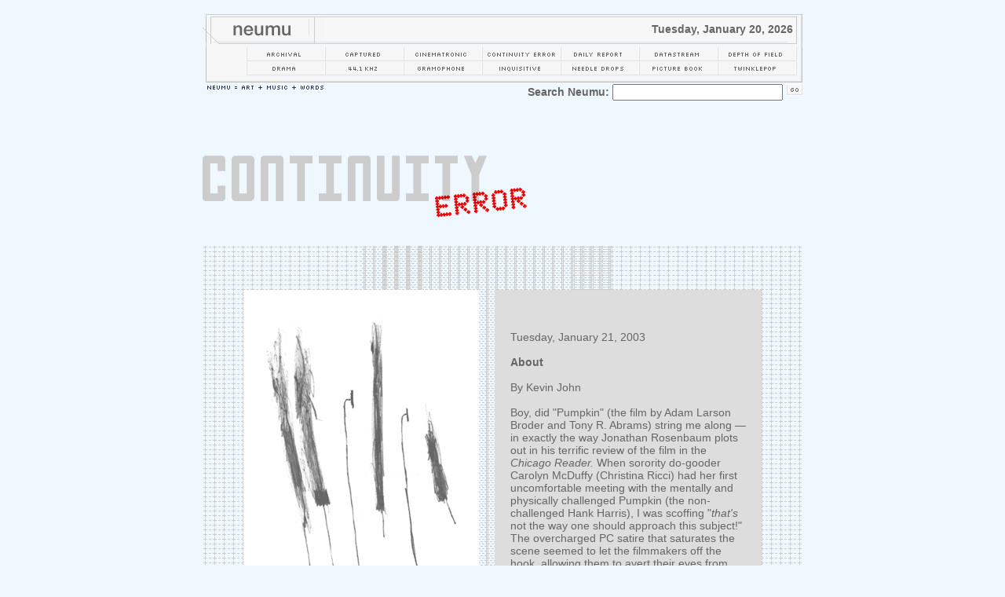

--- FILE ---
content_type: text/html
request_url: http://neumu.net/continuity_error/2003/2003-00001_continuity.shtml
body_size: 16526
content:
<html><head><title>neumu [ continuity error ]</title><meta http-equiv="Content-Type" content="text/html; charset=iso-8859-1"><link rel=stylesheet href="/continuity_error/continuity.css" type="text/css"></head><body bgcolor="#EFF7FF" leftmargin="0" topmargin="0" marginwidth="0" marginheight="0"><br>

<div align="center">

<table width="764" border="0" cellspacing="0" cellpadding="0">

<tr>

<td colspan="3" height="4"><img src="/interface/header/images/header_01.gif" width="764" height="4" alt="-" border="0"></td>

</tr><tr>

<td width="155" height="31"><a href="/"><img src="/interface/header/images/header_neumu.gif" width="155" height="31" alt="neumu" border="0"></a></td>

<td width="601" height="31" bgcolor="F7F7F7"><div align="right"><font face="geneva, verdana, arial" size="1" color="#666666"><b>Tuesday, January 20, 2026&nbsp;</b></font></div></td>

<td width="8" height="31"><img src="/interface/header/images/header_02.gif" width="8" height="31" alt="-" border="0"></td>

</tr><tr>

<td colspan="3" height="8"><img src="/interface/header/images/header_03.gif" width="764" height="8" alt="-" border="0"></td>

</tr><tr>

<td colspan="3" height="16"><img src="/interface/header/images/header_04.gif" width="55" height="16" alt="-" border="0"><img src="/interface/header/images/header_05.gif" width="2" height="16" alt="-" border="0"><img src="/interface/header/images/header_archival.gif" width="98" height="16" alt="archival" border="0"></a><img src="/interface/header/images/header_05.gif" width="2" height="16" alt="-" border="0"><a href="/captured/"><img src="/interface/header/images/header_captured.gif" width="98" height="16" alt="captured" border="0"></a><img src="/interface/header/images/header_05.gif" width="2" height="16" alt="-" border="0"><a href="/cinematronic/"><img src="/interface/header/images/header_cinematronic.gif" width="98" height="16" alt="cinematronic" border="0"></a><img src="/interface/header/images/header_05.gif" width="2" height="16" alt="-" border="0"><a href="/continuity_error"><img src="/interface/header/images/header_continuity.gif" width="98" height="16" alt="continuity error" border="0"></a><img src="/interface/header/images/header_05.gif" width="2" height="16" alt="-" border="0"><a href="/dailyreport/"><img src="/interface/header/images/header_daily_report.gif" width="98" height="16" alt="daily report" border="0"></a><img src="/interface/header/images/header_05.gif" width="2" height="16" alt="-" border="0"><a href="/datastream/"><img src="/interface/header/images/header_datastream.gif" width="98" height="16" alt="datastream" border="0"></a><img src="/interface/header/images/header_05.gif" width="2" height="16" alt="-" border="0"><a href="/depth_of_field/"><img src="/interface/header/images/header_depth_of_field.gif" width="98" height="16" alt="depth of field" border="0"></a><img src="/interface/header/images/header_05.gif" width="2" height="16" alt="-" border="0"><img src="/interface/header/images/header_06.gif" width="7" height="16" alt="-" border="0"></td>

</tr><tr>

<td colspan="3" height="2"><img src="/interface/header/images/header_07.gif" width="764" height="2" alt="-" border="0"></td>

</tr><tr>

<td colspan="3" height="16"><img src="/interface/header/images/header_04.gif" width="55" height="16" alt="-" border="0"><img src="/interface/header/images/header_05.gif" width="2" height="16" alt="-" border="0"><a href="/drama/"><img src="/interface/header/images/header_drama.gif" width="98" height="16" alt="drama" border="0"></a><img src="/interface/header/images/header_05.gif" width="2" height="16" alt="-" border="0"><a href="/fortyfour/"><img src="/interface/header/images/header_44_1_khz.gif" width="98" height="16" alt="44.1 khz" border="0"></a><img src="/interface/header/images/header_05.gif" width="2" height="16" alt="-" border="0"><a href="/gramophone/"><img src="/interface/header/images/header_gramophone.gif" width="98" height="16" alt="gramophone" border="0"></a><img src="/interface/header/images/header_05.gif" width="2" height="16" alt="-" border="0"><a href="/inquisitive/"><img src="/interface/header/images/header_inquisitive.gif" width="98" height="16" alt="inquisitive" border="0"></a><img src="/interface/header/images/header_05.gif" width="2" height="16" alt="-" border="0"><a href="/needledrops/"><img src="/interface/header/images/header_needle_drops.gif" width="98" height="16" alt="needle drops" border="0"></a><img src="/interface/header/images/header_05.gif" width="2" height="16" alt="-" border="0"><a href="/picture_book/"><img src="/interface/header/images/header_picture_book.gif" width="98" height="16" alt="picture book" border="0"></a><img src="/interface/header/images/header_05.gif" width="2" height="16" alt="-" border="0"><a href="/twinklepop/"><img src="/interface/header/images/header_twinklepop.gif" width="98" height="16" alt="twinklepop" border="0"></a><img src="/interface/header/images/header_05.gif" width="2" height="16" alt="-" border="0"><img src="/interface/header/images/header_06.gif" width="7" height="16" alt="-" border="0"></td>

</tr><tr>

<td colspan="3" height="12"><img src="/interface/header/images/header_08.gif" width="764" height="12" alt="-" border="0"></td>

</tr><tr>

<td width="155" valign="top"><a href="/informative/vision"><img src="/interface/header/images/header_tagline.gif" width="155" height="10" border="0" alt="Neumu = Art + Music + Words"></a></td>

<td colspan="2"><div align="right"><FORM method=GET action=http://www.google.com/custom><font face="geneva, verdana, arial" size="1" color="#666666"><b>Search Neumu:</b></font>&nbsp;<INPUT TYPE="text" name="q" size="25" maxlength="255" value="">&nbsp;<INPUT name="sa" type="image" src="http://www.neumu.net/informative/search/images/search_go.gif" alt="GO">
<INPUT type="hidden" name="cof" VALUE="GIMP:#333333;T:#333366;LW:764;ALC:#333333;L:http://neumu.net/interface/search/header.gif;GFNT:#999999;LC:#666666;LH:48;BGC:#FFFFFF;AH:center;VLC:#333366;S:http://neumu.net;GALT:#666666;AWFID:0f69418bdebe9c78;"><input type="hidden" name="sitesearch" value="neumu.net" checked></FORM></div></td>

</tr>

</table>

</div>

<br>
<a name="top">&nbsp;</a><br><br><div align="center"><table width="764" background="/continuity_error/images/continuity_backdrop.gif" border="0" cellspacing="0" cellpadding="0"><tr><td bgcolor="#EFF7FF"><img src="/continuity_error/images/continuity_title.gif" width="413" height="79" border="0" alt="continuity error"><br><br><br></td></tr><tr><td ><br><br></td></tr><tr><td><div align="center"><table width="700" border="0" cellspacing="20" cellpadding="0"><tr><td bgcolor="#FFFFFF" width="300" valign="top"><div align="center"><br><br><img src="/continuity_error/images/continuity_illustration.gif" width="250" height="400" border="0" alt="illustration"><br><br><table width="300" border="0" cellspacing="0" cellpadding="30"><tr><td valign="top" class="text"><b>Recently</b><br><br>
||| <a href="/continuity_error/2005/2005-00001_continuity.shtml">The Carringtons In Gosford Park</a><br><br>
||| <a href="/continuity_error/2004/2004-00003_continuity.shtml">Action!</a><br><br>
||| <a href="/continuity_error/2004/2004-00002_continuity.shtml">The Best Films Of 2003</a>
<br><br>
||| <a href="/continuity_error/2004/2004-00001_continuity.shtml">The Worst Films Of 2003</a>
<br><br>||| <a href="/continuity_error/2003/2003-00006_continuity.shtml">Pass The Ammo</a>
<br>
<br>||| <a href="/continuity_error/2003/2003-00005_continuity.shtml">Not A Joan Crawford Film</a>
<br>
<br>
||| <a href="/continuity_error/2003/2003-00004_continuity.shtml">Another Joan Crawford Film</a>
<br>
<br>

||| <a href="/continuity_error/2003/2003-00003_continuity.shtml">A Joan Crawford Film</a>
<br>
<br>
||| <a href="/continuity_error/2003/2003-00002_continuity.shtml">Top Ten Films of 2002</a>
<br>
<br>

||| <a href="/continuity_error/2003/2003-00001_continuity.shtml">About</a>
<br>
<br>

||| <a href="/continuity_error/2002/2002-00012_continuity.shtml">Minorities Report</a>
<br>
<br>

||| <a href="/continuity_error/2002/2002-00011_continuity.shtml">Close To Sirk</a>
<br>
<br>

||| <a href="/continuity_error/2002/2002-00010_continuity.shtml">"It's Pat" Revisited, Part 2</a>
<br>
<br>
||| <a href="/continuity_error/2002/2002-00009_continuity.shtml">"It's Pat" Revisited</a>
<br>
<br>

||| <a href="/continuity_error/2002/2002-00008_continuity.shtml">Old, Dark Houses</a>
<br>
<br>
||| <a href="/continuity_error/2002/2002-00007_continuity.shtml">My Favorite Film of All Time</a>
<br>
<br>
||| <a href="/continuity_error/2002/2002-00006_continuity.shtml">Dirges And Sturgeons: Artists Vs. Technology</a>
<br>
<br>
||| <a href="/continuity_error/2002/2002-00005_continuity.shtml">And Your Subcultural Identity Politics Too!</a>
<br>
<br>
||| <a href="/continuity_error/2002/2002-00004_continuity.shtml">The Films Of Noise Pop</a>
<br>
<br>
||| <a href="/continuity_error/2002/2002-00003_continuity.shtml">What's Ideological, Pussycat?</a>
<br>
<br>
||| <a href="/continuity_error/2002/2002-00002_continuity.shtml">Top Ten Films Of 2001</a>
<br>
<br>
||| <a href="/continuity_error/2002/2002-00001_continuity.shtml">The How Of Desire</a>
<br>
<br>
||| <a href="/continuity_error/2001/2001-00006_continuity.shtml">About The East?</a>
<br>
<br>
||| <a href="/continuity_error/2001/2001-00005_continuity.shtml">The Wild, Wild World Of Tobias Schneebaum 
</a>
<br>
<br>
||| <a href="/continuity_error/2001/2001-00004_continuity.shtml">Black And White And In Color</a>
<br>
<br>
||| <a href="/continuity_error/2001/2001-00003_continuity.shtml">Digital Video Blues Pt. 2</a>
<br>
<br>
||| <a href="/continuity_error/2001/2001-00002_continuity.shtml">Digital Video Blues Pt. 1</a>
<br>
<br>
||| <a href="/continuity_error/2001/2001-00001_continuity.shtml">Seeing The World Thru The Lens Of Hitchcock's 'Saboteur'</a>
<br>
<br>
</td></tr></table></div></td><td bgcolor="#DDDDDD" width="400" valign="top" class="text"><br><br>Tuesday, January 21, 2003<br><br><b>About</b><br><br>By Kevin John<br><br>Boy, did "Pumpkin" (the film by Adam Larson Broder and Tony R. Abrams) string me along &#151; in exactly the way Jonathan Rosenbaum plots out in his terrific review of the film in the <I>Chicago Reader.</I> When sorority do-gooder Carolyn McDuffy (Christina Ricci) had her first uncomfortable meeting with the mentally and physically challenged Pumpkin (the non-challenged Hank Harris), I was scoffing "<I>that's</I> not the way one should approach this subject!" The overcharged PC satire that saturates the scene seemed to let the filmmakers off the hook, allowing them to avert their eyes from the realities of disability.<br><br>But does the execrable "I Am Sam" do it any better? And what the hell are the realities of disability anyway? As Carolyn falls in love with Pumpkin and the tone skids off into overcharged melodrama, you realize that the film is ostensibly about our own concepts of realism. As Rosenbaum puts it, "the increasing unreality of what we're watching obliges us to come up with some kind of realistic alternatives &#151; which we can't do without embarrassing ourselves... (Thus) 'Pumpkin' forces us to think about style as well as content."<br><br>OK, OK, I thought. But weren't Broder and Abrams still letting themselves off the hook by not casting and working with real people with disabilities? To counter this non-approach, I drudged up fine memories of Roeland Kerbosch's "For a Lost Soldier" from 1992, a film Rosenbaum deems "flat-footed." "For a Lost Soldier" is indeed flat-footed, style-wise. But Kerbosch never averts his eyes from his itchy content &#151; a man-boy love affair during World War II. In fact, we're right in bed with the little dude for his tenderly recalled deflowering. "Bite my finger" indeed.<br><br>In praising unflinching proximity of "For a Lost Soldier" to its subject matter, however, I was stupidly forgetting that the deflowering wasn't (necessarily) real. Certainly, an adult male actor simulating anal sex on top of a child male actor satisfies my realism quotient, as I imagine it even exceeds that of most viewers. But that's beside the point. Or perhaps right to it. Realism in cinema is relative, a set of ideologically reinforced codes, as Rosenbaum reminds us in his review.<br><br>And yet, despite eventually admiring the push-and-pull effect "Pumpkin" had on me, I don't think the film's sarcastic meditation on style is entirely earned. "Piling on the cheesy overkill, the movie sarcastically implies that we require this kind of exaggeration if we're going to accept such an impossible romance (between Carolyn and Pumpkin)," writes Rosenbaum. But who is this "we" exactly? Certainly not me. No exaggeration was necessary to accept the perhaps even more impossible romance of "For a Lost Soldier," flat-footed execution and all, and thus I found the sarcasm in "Pumpkin" as defeatist as Rosenbaum found the New German Cinema, a critique of which begins his review. And in a way now I'm back to where I started.<br><br>In the end, the problem with both films is that they are so manifestly about themselves, style in "Pumpkin" and content in "For a Lost Soldier." Challenged/non-challenged romance requires exaggeration and man/boy romance elicits flat-footed execution. But the opposite could just as easily be the case, and I bet I could come up with specific examples of both if I allowed myself the time. The point is that despite our varying realism requirements, the very reality of these subjects is so vexed for some people to begin with that their representations seem eternally desperate. We could use more films,  not only those that meditate on the realism of, say, heterosexual romance, but also films that approach these other kinds of romances with all the joie de vivre and jazzy invention Rosenbaum located in his beloved French New Wave.<br><br><a href="#top">TOP</a><br><br></td></tr></table></div></td></tr><tr><td><br><br></td></tr></table></div><br><br><br>

<br>

<div align="center">

<table width="764" border="0" cellspacing="0" cellpadding="0">

<tr>

<td width="764" height="10"><img src="/interface/footer/images/footer_01.gif" width="764" height="10" border="0" alt="-"></td>

</tr><tr>

<td width="764" height="12"><img src="/interface/footer/images/footer_04.gif" width="34" height="12" border="0" alt="-"><img src="/interface/footer/images/footer_05.gif" width="2" height="12" alt="snippet" border="0"><a href="/informative/contact/"><img src="/interface/footer/images/footer_contact.gif" width="55" height="12" border="0" alt="contact"></a><img src="/interface/footer/images/footer_05.gif" width="2" height="12" alt="snippet" border="0"><a href="/informative/contributors/"><img src="/interface/footer/images/footer_contributors.gif" width="84" height="12" border="0" alt="contributors"></a><img src="/interface/footer/images/footer_05.gif" width="2" height="12" alt="snippet" border="0"><a href="/informative/vision/"><img src="/interface/footer/images/footer_vision.gif" width="48" height="12" border="0" alt="vision"></a><img src="/interface/footer/images/footer_05.gif" width="2" height="12" alt="snippet" border="0"><a href="/informative/help/"><img src="/interface/footer/images/footer_help.gif" width="39" height="12" border="0" alt="help"></a><img src="/interface/footer/images/footer_05.gif" width="2" height="12" alt="snippet" border="0"><a href="/informative/copyright/"><img src="/interface/footer/images/footer_copyright.gif" width="67" height="12" border="0" alt="copyright"></a><img src="/interface/footer/images/footer_05.gif" width="2" height="12" alt="snippet" border="0"><a href="/informative/legal/"><img src="/interface/footer/images/footer_legal.gif" width="41" height="12" border="0" alt="legal"></a><img src="/interface/footer/images/footer_05.gif" width="2" height="12" alt="snippet" border="0"><a href="/informative/terms/"><img src="/interface/footer/images/footer_terms_of_use.gif" width="79" height="12" border="0" alt="terms of use"></a><img src="/interface/footer/images/footer_05.gif" width="2" height="12" alt="snippet" border="0"><img src="/interface/footer/images/footer_06.gif" width="301" height="12" border="0" alt="This site is Copyright &copy; 2003 Insider One LLC"></td>

</tr><tr>

<td width="764" height="10"><img src="/interface/footer/images/footer_07.gif" width="764" height="10" border="0" alt="-"></td>

</tr>

</table>

</div></body></html>

--- FILE ---
content_type: text/css
request_url: http://neumu.net/continuity_error/continuity.css
body_size: 218
content:
b { font-family: Arial, Helvetica, sans-serif; font-size: 14px; line-height: 16px; font-weight: bold; color: #666666 }

.text { font-family: Arial, Helvetica, sans-serif; font-size: 14px; line-height: 16px; color: #666666; padding-top: 20px; padding-left: 20px; padding-right: 20px; padding-bottom: 20px; }

A:link, A:visited, A:active { color: #CC0000; text-decoration: none }

A:hover { color: #666666; text-decoration: none }